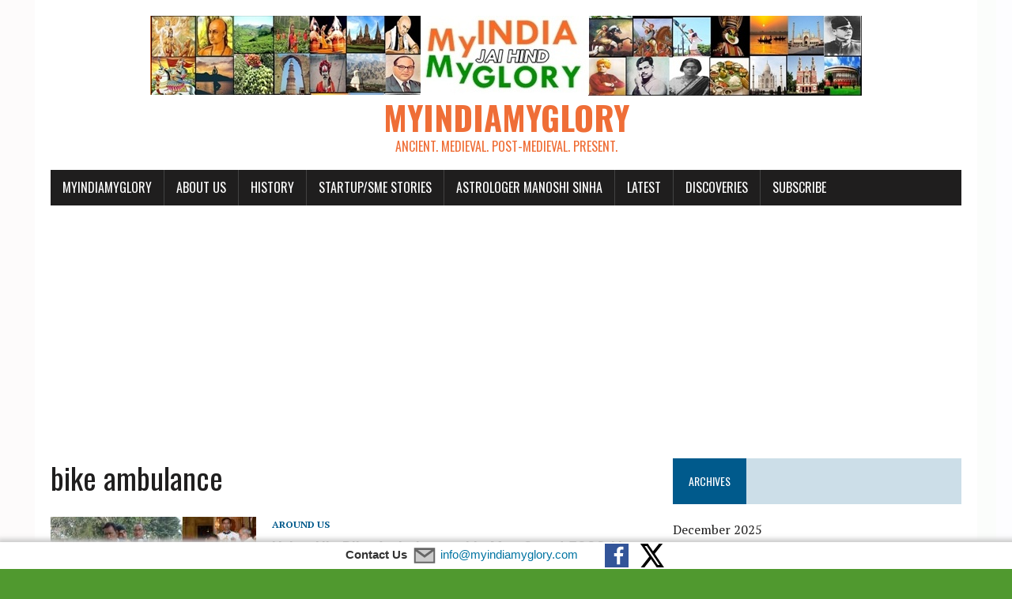

--- FILE ---
content_type: text/html; charset=UTF-8
request_url: https://www.myindiamyglory.com/tag/bike-ambulance/
body_size: 15520
content:
<!DOCTYPE html>
<html class="no-js" lang="en-GB">
<head>
<meta charset="UTF-8">
<meta name="viewport" content="width=device-width, initial-scale=1.0">
<link rel="profile" href="https://gmpg.org/xfn/11" />
<style>
#wpadminbar #wp-admin-bar-wccp_free_top_button .ab-icon:before {
	content: "\f160";
	color: #02CA02;
	top: 3px;
}
#wpadminbar #wp-admin-bar-wccp_free_top_button .ab-icon {
	transform: rotate(45deg);
}
</style>
<meta name='robots' content='index, follow, max-image-preview:large, max-snippet:-1, max-video-preview:-1' />

	<!-- This site is optimized with the Yoast SEO plugin v26.7 - https://yoast.com/wordpress/plugins/seo/ -->
	<title>bike ambulance Archives - myIndiamyGlory</title>
	<link rel="canonical" href="https://www.myindiamyglory.com/tag/bike-ambulance/" />
	<meta property="og:locale" content="en_GB" />
	<meta property="og:type" content="article" />
	<meta property="og:title" content="bike ambulance Archives - myIndiamyGlory" />
	<meta property="og:url" content="https://www.myindiamyglory.com/tag/bike-ambulance/" />
	<meta property="og:site_name" content="myIndiamyGlory" />
	<meta name="twitter:card" content="summary_large_image" />
	<meta name="twitter:site" content="@myindiamyglory" />
	<script type="application/ld+json" class="yoast-schema-graph">{"@context":"https://schema.org","@graph":[{"@type":"CollectionPage","@id":"https://www.myindiamyglory.com/tag/bike-ambulance/","url":"https://www.myindiamyglory.com/tag/bike-ambulance/","name":"bike ambulance Archives - myIndiamyGlory","isPartOf":{"@id":"https://www.myindiamyglory.com/#website"},"primaryImageOfPage":{"@id":"https://www.myindiamyglory.com/tag/bike-ambulance/#primaryimage"},"image":{"@id":"https://www.myindiamyglory.com/tag/bike-ambulance/#primaryimage"},"thumbnailUrl":"https://www.myindiamyglory.com/wp-content/uploads/2017/08/bike-ambulance.jpg","breadcrumb":{"@id":"https://www.myindiamyglory.com/tag/bike-ambulance/#breadcrumb"},"inLanguage":"en-GB"},{"@type":"ImageObject","inLanguage":"en-GB","@id":"https://www.myindiamyglory.com/tag/bike-ambulance/#primaryimage","url":"https://www.myindiamyglory.com/wp-content/uploads/2017/08/bike-ambulance.jpg","contentUrl":"https://www.myindiamyglory.com/wp-content/uploads/2017/08/bike-ambulance.jpg","width":600,"height":315,"caption":"Karimul Haque and his bike ambulance"},{"@type":"BreadcrumbList","@id":"https://www.myindiamyglory.com/tag/bike-ambulance/#breadcrumb","itemListElement":[{"@type":"ListItem","position":1,"name":"Home","item":"https://www.myindiamyglory.com/"},{"@type":"ListItem","position":2,"name":"bike ambulance"}]},{"@type":"WebSite","@id":"https://www.myindiamyglory.com/#website","url":"https://www.myindiamyglory.com/","name":"myIndiamyGlory","description":"Ancient. Medieval. Post-Medieval. Present.","potentialAction":[{"@type":"SearchAction","target":{"@type":"EntryPoint","urlTemplate":"https://www.myindiamyglory.com/?s={search_term_string}"},"query-input":{"@type":"PropertyValueSpecification","valueRequired":true,"valueName":"search_term_string"}}],"inLanguage":"en-GB"}]}</script>
	<!-- / Yoast SEO plugin. -->


<link rel='dns-prefetch' href='//static.addtoany.com' />
<link rel='dns-prefetch' href='//www.googletagmanager.com' />
<link rel='dns-prefetch' href='//fonts.googleapis.com' />
<link rel="alternate" type="application/rss+xml" title="myIndiamyGlory &raquo; Feed" href="https://www.myindiamyglory.com/feed/" />
<link rel="alternate" type="application/rss+xml" title="myIndiamyGlory &raquo; Comments Feed" href="https://www.myindiamyglory.com/comments/feed/" />
<link rel="alternate" type="application/rss+xml" title="myIndiamyGlory &raquo; bike ambulance Tag Feed" href="https://www.myindiamyglory.com/tag/bike-ambulance/feed/" />
<style id='wp-img-auto-sizes-contain-inline-css' type='text/css'>
img:is([sizes=auto i],[sizes^="auto," i]){contain-intrinsic-size:3000px 1500px}
/*# sourceURL=wp-img-auto-sizes-contain-inline-css */
</style>
<style id='wp-emoji-styles-inline-css' type='text/css'>

	img.wp-smiley, img.emoji {
		display: inline !important;
		border: none !important;
		box-shadow: none !important;
		height: 1em !important;
		width: 1em !important;
		margin: 0 0.07em !important;
		vertical-align: -0.1em !important;
		background: none !important;
		padding: 0 !important;
	}
/*# sourceURL=wp-emoji-styles-inline-css */
</style>
<style id='wp-block-library-inline-css' type='text/css'>
:root{--wp-block-synced-color:#7a00df;--wp-block-synced-color--rgb:122,0,223;--wp-bound-block-color:var(--wp-block-synced-color);--wp-editor-canvas-background:#ddd;--wp-admin-theme-color:#007cba;--wp-admin-theme-color--rgb:0,124,186;--wp-admin-theme-color-darker-10:#006ba1;--wp-admin-theme-color-darker-10--rgb:0,107,160.5;--wp-admin-theme-color-darker-20:#005a87;--wp-admin-theme-color-darker-20--rgb:0,90,135;--wp-admin-border-width-focus:2px}@media (min-resolution:192dpi){:root{--wp-admin-border-width-focus:1.5px}}.wp-element-button{cursor:pointer}:root .has-very-light-gray-background-color{background-color:#eee}:root .has-very-dark-gray-background-color{background-color:#313131}:root .has-very-light-gray-color{color:#eee}:root .has-very-dark-gray-color{color:#313131}:root .has-vivid-green-cyan-to-vivid-cyan-blue-gradient-background{background:linear-gradient(135deg,#00d084,#0693e3)}:root .has-purple-crush-gradient-background{background:linear-gradient(135deg,#34e2e4,#4721fb 50%,#ab1dfe)}:root .has-hazy-dawn-gradient-background{background:linear-gradient(135deg,#faaca8,#dad0ec)}:root .has-subdued-olive-gradient-background{background:linear-gradient(135deg,#fafae1,#67a671)}:root .has-atomic-cream-gradient-background{background:linear-gradient(135deg,#fdd79a,#004a59)}:root .has-nightshade-gradient-background{background:linear-gradient(135deg,#330968,#31cdcf)}:root .has-midnight-gradient-background{background:linear-gradient(135deg,#020381,#2874fc)}:root{--wp--preset--font-size--normal:16px;--wp--preset--font-size--huge:42px}.has-regular-font-size{font-size:1em}.has-larger-font-size{font-size:2.625em}.has-normal-font-size{font-size:var(--wp--preset--font-size--normal)}.has-huge-font-size{font-size:var(--wp--preset--font-size--huge)}.has-text-align-center{text-align:center}.has-text-align-left{text-align:left}.has-text-align-right{text-align:right}.has-fit-text{white-space:nowrap!important}#end-resizable-editor-section{display:none}.aligncenter{clear:both}.items-justified-left{justify-content:flex-start}.items-justified-center{justify-content:center}.items-justified-right{justify-content:flex-end}.items-justified-space-between{justify-content:space-between}.screen-reader-text{border:0;clip-path:inset(50%);height:1px;margin:-1px;overflow:hidden;padding:0;position:absolute;width:1px;word-wrap:normal!important}.screen-reader-text:focus{background-color:#ddd;clip-path:none;color:#444;display:block;font-size:1em;height:auto;left:5px;line-height:normal;padding:15px 23px 14px;text-decoration:none;top:5px;width:auto;z-index:100000}html :where(.has-border-color){border-style:solid}html :where([style*=border-top-color]){border-top-style:solid}html :where([style*=border-right-color]){border-right-style:solid}html :where([style*=border-bottom-color]){border-bottom-style:solid}html :where([style*=border-left-color]){border-left-style:solid}html :where([style*=border-width]){border-style:solid}html :where([style*=border-top-width]){border-top-style:solid}html :where([style*=border-right-width]){border-right-style:solid}html :where([style*=border-bottom-width]){border-bottom-style:solid}html :where([style*=border-left-width]){border-left-style:solid}html :where(img[class*=wp-image-]){height:auto;max-width:100%}:where(figure){margin:0 0 1em}html :where(.is-position-sticky){--wp-admin--admin-bar--position-offset:var(--wp-admin--admin-bar--height,0px)}@media screen and (max-width:600px){html :where(.is-position-sticky){--wp-admin--admin-bar--position-offset:0px}}

/*# sourceURL=wp-block-library-inline-css */
</style><style id='global-styles-inline-css' type='text/css'>
:root{--wp--preset--aspect-ratio--square: 1;--wp--preset--aspect-ratio--4-3: 4/3;--wp--preset--aspect-ratio--3-4: 3/4;--wp--preset--aspect-ratio--3-2: 3/2;--wp--preset--aspect-ratio--2-3: 2/3;--wp--preset--aspect-ratio--16-9: 16/9;--wp--preset--aspect-ratio--9-16: 9/16;--wp--preset--color--black: #000000;--wp--preset--color--cyan-bluish-gray: #abb8c3;--wp--preset--color--white: #ffffff;--wp--preset--color--pale-pink: #f78da7;--wp--preset--color--vivid-red: #cf2e2e;--wp--preset--color--luminous-vivid-orange: #ff6900;--wp--preset--color--luminous-vivid-amber: #fcb900;--wp--preset--color--light-green-cyan: #7bdcb5;--wp--preset--color--vivid-green-cyan: #00d084;--wp--preset--color--pale-cyan-blue: #8ed1fc;--wp--preset--color--vivid-cyan-blue: #0693e3;--wp--preset--color--vivid-purple: #9b51e0;--wp--preset--gradient--vivid-cyan-blue-to-vivid-purple: linear-gradient(135deg,rgb(6,147,227) 0%,rgb(155,81,224) 100%);--wp--preset--gradient--light-green-cyan-to-vivid-green-cyan: linear-gradient(135deg,rgb(122,220,180) 0%,rgb(0,208,130) 100%);--wp--preset--gradient--luminous-vivid-amber-to-luminous-vivid-orange: linear-gradient(135deg,rgb(252,185,0) 0%,rgb(255,105,0) 100%);--wp--preset--gradient--luminous-vivid-orange-to-vivid-red: linear-gradient(135deg,rgb(255,105,0) 0%,rgb(207,46,46) 100%);--wp--preset--gradient--very-light-gray-to-cyan-bluish-gray: linear-gradient(135deg,rgb(238,238,238) 0%,rgb(169,184,195) 100%);--wp--preset--gradient--cool-to-warm-spectrum: linear-gradient(135deg,rgb(74,234,220) 0%,rgb(151,120,209) 20%,rgb(207,42,186) 40%,rgb(238,44,130) 60%,rgb(251,105,98) 80%,rgb(254,248,76) 100%);--wp--preset--gradient--blush-light-purple: linear-gradient(135deg,rgb(255,206,236) 0%,rgb(152,150,240) 100%);--wp--preset--gradient--blush-bordeaux: linear-gradient(135deg,rgb(254,205,165) 0%,rgb(254,45,45) 50%,rgb(107,0,62) 100%);--wp--preset--gradient--luminous-dusk: linear-gradient(135deg,rgb(255,203,112) 0%,rgb(199,81,192) 50%,rgb(65,88,208) 100%);--wp--preset--gradient--pale-ocean: linear-gradient(135deg,rgb(255,245,203) 0%,rgb(182,227,212) 50%,rgb(51,167,181) 100%);--wp--preset--gradient--electric-grass: linear-gradient(135deg,rgb(202,248,128) 0%,rgb(113,206,126) 100%);--wp--preset--gradient--midnight: linear-gradient(135deg,rgb(2,3,129) 0%,rgb(40,116,252) 100%);--wp--preset--font-size--small: 13px;--wp--preset--font-size--medium: 20px;--wp--preset--font-size--large: 36px;--wp--preset--font-size--x-large: 42px;--wp--preset--spacing--20: 0.44rem;--wp--preset--spacing--30: 0.67rem;--wp--preset--spacing--40: 1rem;--wp--preset--spacing--50: 1.5rem;--wp--preset--spacing--60: 2.25rem;--wp--preset--spacing--70: 3.38rem;--wp--preset--spacing--80: 5.06rem;--wp--preset--shadow--natural: 6px 6px 9px rgba(0, 0, 0, 0.2);--wp--preset--shadow--deep: 12px 12px 50px rgba(0, 0, 0, 0.4);--wp--preset--shadow--sharp: 6px 6px 0px rgba(0, 0, 0, 0.2);--wp--preset--shadow--outlined: 6px 6px 0px -3px rgb(255, 255, 255), 6px 6px rgb(0, 0, 0);--wp--preset--shadow--crisp: 6px 6px 0px rgb(0, 0, 0);}:where(.is-layout-flex){gap: 0.5em;}:where(.is-layout-grid){gap: 0.5em;}body .is-layout-flex{display: flex;}.is-layout-flex{flex-wrap: wrap;align-items: center;}.is-layout-flex > :is(*, div){margin: 0;}body .is-layout-grid{display: grid;}.is-layout-grid > :is(*, div){margin: 0;}:where(.wp-block-columns.is-layout-flex){gap: 2em;}:where(.wp-block-columns.is-layout-grid){gap: 2em;}:where(.wp-block-post-template.is-layout-flex){gap: 1.25em;}:where(.wp-block-post-template.is-layout-grid){gap: 1.25em;}.has-black-color{color: var(--wp--preset--color--black) !important;}.has-cyan-bluish-gray-color{color: var(--wp--preset--color--cyan-bluish-gray) !important;}.has-white-color{color: var(--wp--preset--color--white) !important;}.has-pale-pink-color{color: var(--wp--preset--color--pale-pink) !important;}.has-vivid-red-color{color: var(--wp--preset--color--vivid-red) !important;}.has-luminous-vivid-orange-color{color: var(--wp--preset--color--luminous-vivid-orange) !important;}.has-luminous-vivid-amber-color{color: var(--wp--preset--color--luminous-vivid-amber) !important;}.has-light-green-cyan-color{color: var(--wp--preset--color--light-green-cyan) !important;}.has-vivid-green-cyan-color{color: var(--wp--preset--color--vivid-green-cyan) !important;}.has-pale-cyan-blue-color{color: var(--wp--preset--color--pale-cyan-blue) !important;}.has-vivid-cyan-blue-color{color: var(--wp--preset--color--vivid-cyan-blue) !important;}.has-vivid-purple-color{color: var(--wp--preset--color--vivid-purple) !important;}.has-black-background-color{background-color: var(--wp--preset--color--black) !important;}.has-cyan-bluish-gray-background-color{background-color: var(--wp--preset--color--cyan-bluish-gray) !important;}.has-white-background-color{background-color: var(--wp--preset--color--white) !important;}.has-pale-pink-background-color{background-color: var(--wp--preset--color--pale-pink) !important;}.has-vivid-red-background-color{background-color: var(--wp--preset--color--vivid-red) !important;}.has-luminous-vivid-orange-background-color{background-color: var(--wp--preset--color--luminous-vivid-orange) !important;}.has-luminous-vivid-amber-background-color{background-color: var(--wp--preset--color--luminous-vivid-amber) !important;}.has-light-green-cyan-background-color{background-color: var(--wp--preset--color--light-green-cyan) !important;}.has-vivid-green-cyan-background-color{background-color: var(--wp--preset--color--vivid-green-cyan) !important;}.has-pale-cyan-blue-background-color{background-color: var(--wp--preset--color--pale-cyan-blue) !important;}.has-vivid-cyan-blue-background-color{background-color: var(--wp--preset--color--vivid-cyan-blue) !important;}.has-vivid-purple-background-color{background-color: var(--wp--preset--color--vivid-purple) !important;}.has-black-border-color{border-color: var(--wp--preset--color--black) !important;}.has-cyan-bluish-gray-border-color{border-color: var(--wp--preset--color--cyan-bluish-gray) !important;}.has-white-border-color{border-color: var(--wp--preset--color--white) !important;}.has-pale-pink-border-color{border-color: var(--wp--preset--color--pale-pink) !important;}.has-vivid-red-border-color{border-color: var(--wp--preset--color--vivid-red) !important;}.has-luminous-vivid-orange-border-color{border-color: var(--wp--preset--color--luminous-vivid-orange) !important;}.has-luminous-vivid-amber-border-color{border-color: var(--wp--preset--color--luminous-vivid-amber) !important;}.has-light-green-cyan-border-color{border-color: var(--wp--preset--color--light-green-cyan) !important;}.has-vivid-green-cyan-border-color{border-color: var(--wp--preset--color--vivid-green-cyan) !important;}.has-pale-cyan-blue-border-color{border-color: var(--wp--preset--color--pale-cyan-blue) !important;}.has-vivid-cyan-blue-border-color{border-color: var(--wp--preset--color--vivid-cyan-blue) !important;}.has-vivid-purple-border-color{border-color: var(--wp--preset--color--vivid-purple) !important;}.has-vivid-cyan-blue-to-vivid-purple-gradient-background{background: var(--wp--preset--gradient--vivid-cyan-blue-to-vivid-purple) !important;}.has-light-green-cyan-to-vivid-green-cyan-gradient-background{background: var(--wp--preset--gradient--light-green-cyan-to-vivid-green-cyan) !important;}.has-luminous-vivid-amber-to-luminous-vivid-orange-gradient-background{background: var(--wp--preset--gradient--luminous-vivid-amber-to-luminous-vivid-orange) !important;}.has-luminous-vivid-orange-to-vivid-red-gradient-background{background: var(--wp--preset--gradient--luminous-vivid-orange-to-vivid-red) !important;}.has-very-light-gray-to-cyan-bluish-gray-gradient-background{background: var(--wp--preset--gradient--very-light-gray-to-cyan-bluish-gray) !important;}.has-cool-to-warm-spectrum-gradient-background{background: var(--wp--preset--gradient--cool-to-warm-spectrum) !important;}.has-blush-light-purple-gradient-background{background: var(--wp--preset--gradient--blush-light-purple) !important;}.has-blush-bordeaux-gradient-background{background: var(--wp--preset--gradient--blush-bordeaux) !important;}.has-luminous-dusk-gradient-background{background: var(--wp--preset--gradient--luminous-dusk) !important;}.has-pale-ocean-gradient-background{background: var(--wp--preset--gradient--pale-ocean) !important;}.has-electric-grass-gradient-background{background: var(--wp--preset--gradient--electric-grass) !important;}.has-midnight-gradient-background{background: var(--wp--preset--gradient--midnight) !important;}.has-small-font-size{font-size: var(--wp--preset--font-size--small) !important;}.has-medium-font-size{font-size: var(--wp--preset--font-size--medium) !important;}.has-large-font-size{font-size: var(--wp--preset--font-size--large) !important;}.has-x-large-font-size{font-size: var(--wp--preset--font-size--x-large) !important;}
/*# sourceURL=global-styles-inline-css */
</style>

<style id='classic-theme-styles-inline-css' type='text/css'>
/*! This file is auto-generated */
.wp-block-button__link{color:#fff;background-color:#32373c;border-radius:9999px;box-shadow:none;text-decoration:none;padding:calc(.667em + 2px) calc(1.333em + 2px);font-size:1.125em}.wp-block-file__button{background:#32373c;color:#fff;text-decoration:none}
/*# sourceURL=/wp-includes/css/classic-themes.min.css */
</style>
<link rel='stylesheet' id='ts_fab_css-css' href='https://www.myindiamyglory.com/wp-content/plugins/fancier-author-box/css/ts-fab.min.css?ver=1.4' type='text/css' media='all' />
<link rel='stylesheet' id='wp-date-remover-css' href='https://www.myindiamyglory.com/wp-content/plugins/wp-date-remover/public/css/wp-date-remover-public.css?ver=1.0.0' type='text/css' media='all' />
<link rel='stylesheet' id='ppress-frontend-css' href='https://www.myindiamyglory.com/wp-content/plugins/wp-user-avatar/assets/css/frontend.min.css?ver=4.16.8' type='text/css' media='all' />
<link rel='stylesheet' id='ppress-flatpickr-css' href='https://www.myindiamyglory.com/wp-content/plugins/wp-user-avatar/assets/flatpickr/flatpickr.min.css?ver=4.16.8' type='text/css' media='all' />
<link rel='stylesheet' id='ppress-select2-css' href='https://www.myindiamyglory.com/wp-content/plugins/wp-user-avatar/assets/select2/select2.min.css?ver=6.9' type='text/css' media='all' />
<link rel='stylesheet' id='jquery-ui-custom-css' href='https://www.myindiamyglory.com/wp-content/plugins/zm-ajax-login-register/assets/jquery-ui.css?ver=6.9' type='text/css' media='all' />
<link rel='stylesheet' id='ajax-login-register-style-css' href='https://www.myindiamyglory.com/wp-content/plugins/zm-ajax-login-register/assets/style.css?ver=6.9' type='text/css' media='all' />
<link rel='stylesheet' id='mh-google-fonts-css' href='https://fonts.googleapis.com/css?family=Oswald:400,700,300|PT+Serif:400,400italic,700,700italic' type='text/css' media='all' />
<link rel='stylesheet' id='mh-font-awesome-css' href='https://www.myindiamyglory.com/wp-content/themes/mh-newsdesk-lite/includes/font-awesome.min.css' type='text/css' media='all' />
<link rel='stylesheet' id='mh-style-css' href='https://www.myindiamyglory.com/wp-content/themes/mh-newsdesk-lite/style.css?ver=6.9' type='text/css' media='all' />
<link rel='stylesheet' id='recent-posts-widget-with-thumbnails-public-style-css' href='https://www.myindiamyglory.com/wp-content/plugins/recent-posts-widget-with-thumbnails/public.css?ver=7.1.1' type='text/css' media='all' />
<link rel='stylesheet' id='yarpp-thumbnails-css' href='https://www.myindiamyglory.com/wp-content/plugins/yet-another-related-posts-plugin/style/styles_thumbnails.css?ver=5.30.11' type='text/css' media='all' />
<style id='yarpp-thumbnails-inline-css' type='text/css'>
.yarpp-thumbnails-horizontal .yarpp-thumbnail {width: 130px;height: 170px;margin: 5px;margin-left: 0px;}.yarpp-thumbnail > img, .yarpp-thumbnail-default {width: 120px;height: 120px;margin: 5px;}.yarpp-thumbnails-horizontal .yarpp-thumbnail-title {margin: 7px;margin-top: 0px;width: 120px;}.yarpp-thumbnail-default > img {min-height: 120px;min-width: 120px;}
/*# sourceURL=yarpp-thumbnails-inline-css */
</style>
<link rel='stylesheet' id='addtoany-css' href='https://www.myindiamyglory.com/wp-content/plugins/add-to-any/addtoany.min.css?ver=1.16' type='text/css' media='all' />
<style id='addtoany-inline-css' type='text/css'>
.a2a_button_facebook_like,
.a2a_button_facebook_like iframe {
	width: 48px !important;
}
/*# sourceURL=addtoany-inline-css */
</style>
<script type="text/javascript" id="addtoany-core-js-before">
/* <![CDATA[ */
window.a2a_config=window.a2a_config||{};a2a_config.callbacks=[];a2a_config.overlays=[];a2a_config.templates={};a2a_localize = {
	Share: "Share",
	Save: "Save",
	Subscribe: "Subscribe",
	Email: "Email",
	Bookmark: "Bookmark",
	ShowAll: "Show All",
	ShowLess: "Show less",
	FindServices: "Find service(s)",
	FindAnyServiceToAddTo: "Instantly find any service to add to",
	PoweredBy: "Powered by",
	ShareViaEmail: "Share via email",
	SubscribeViaEmail: "Subscribe via email",
	BookmarkInYourBrowser: "Bookmark in your browser",
	BookmarkInstructions: "Press Ctrl+D or \u2318+D to bookmark this page",
	AddToYourFavorites: "Add to your favourites",
	SendFromWebOrProgram: "Send from any email address or email program",
	EmailProgram: "Email program",
	More: "More&#8230;",
	ThanksForSharing: "Thanks for sharing!",
	ThanksForFollowing: "Thanks for following!"
};


//# sourceURL=addtoany-core-js-before
/* ]]> */
</script>
<script type="text/javascript" defer src="https://static.addtoany.com/menu/page.js" id="addtoany-core-js"></script>
<script type="text/javascript" src="https://www.myindiamyglory.com/wp-includes/js/jquery/jquery.min.js?ver=3.7.1" id="jquery-core-js"></script>
<script type="text/javascript" src="https://www.myindiamyglory.com/wp-includes/js/jquery/jquery-migrate.min.js?ver=3.4.1" id="jquery-migrate-js"></script>
<script type="text/javascript" defer src="https://www.myindiamyglory.com/wp-content/plugins/add-to-any/addtoany.min.js?ver=1.1" id="addtoany-jquery-js"></script>
<script type="text/javascript" src="https://www.myindiamyglory.com/wp-content/plugins/fancier-author-box/js/ts-fab.min.js?ver=1.4" id="ts_fab_js-js"></script>
<script type="text/javascript" src="https://www.myindiamyglory.com/wp-content/plugins/wp-date-remover/public/js/wp-date-remover-public.js?ver=1.0.0" id="wp-date-remover-js"></script>
<script type="text/javascript" src="https://www.myindiamyglory.com/wp-content/plugins/wp-user-avatar/assets/flatpickr/flatpickr.min.js?ver=4.16.8" id="ppress-flatpickr-js"></script>
<script type="text/javascript" src="https://www.myindiamyglory.com/wp-content/plugins/wp-user-avatar/assets/select2/select2.min.js?ver=4.16.8" id="ppress-select2-js"></script>
<script type="text/javascript" src="https://www.myindiamyglory.com/wp-includes/js/jquery/ui/core.min.js?ver=1.13.3" id="jquery-ui-core-js"></script>
<script type="text/javascript" src="https://www.myindiamyglory.com/wp-includes/js/jquery/ui/mouse.min.js?ver=1.13.3" id="jquery-ui-mouse-js"></script>
<script type="text/javascript" src="https://www.myindiamyglory.com/wp-includes/js/jquery/ui/resizable.min.js?ver=1.13.3" id="jquery-ui-resizable-js"></script>
<script type="text/javascript" src="https://www.myindiamyglory.com/wp-includes/js/jquery/ui/draggable.min.js?ver=1.13.3" id="jquery-ui-draggable-js"></script>
<script type="text/javascript" src="https://www.myindiamyglory.com/wp-includes/js/jquery/ui/controlgroup.min.js?ver=1.13.3" id="jquery-ui-controlgroup-js"></script>
<script type="text/javascript" src="https://www.myindiamyglory.com/wp-includes/js/jquery/ui/checkboxradio.min.js?ver=1.13.3" id="jquery-ui-checkboxradio-js"></script>
<script type="text/javascript" src="https://www.myindiamyglory.com/wp-includes/js/jquery/ui/button.min.js?ver=1.13.3" id="jquery-ui-button-js"></script>
<script type="text/javascript" src="https://www.myindiamyglory.com/wp-includes/js/jquery/ui/dialog.min.js?ver=1.13.3" id="jquery-ui-dialog-js"></script>
<script type="text/javascript" id="ajax-login-register-script-js-extra">
/* <![CDATA[ */
var _zm_alr_settings = {"ajaxurl":"https://www.myindiamyglory.com/wp-admin/admin-ajax.php","login_handle":".login-link","register_handle":".register-link","redirect":"133","wp_logout_url":"https://www.myindiamyglory.com/wp-login.php?action=logout&redirect_to=https%3A%2F%2Fwww.myindiamyglory.com&_wpnonce=914564974b","logout_text":"Logout","close_text":"Close","pre_load_forms":"zm_alr_misc_pre_load_yes","logged_in_text":"You are already logged in","registered_text":"You are already registered","dialog_width":"265","dialog_height":"auto","dialog_position":{"my":"center top","at":"center top+5%","of":"body"}};
//# sourceURL=ajax-login-register-script-js-extra
/* ]]> */
</script>
<script type="text/javascript" src="https://www.myindiamyglory.com/wp-content/plugins/zm-ajax-login-register/assets/scripts.js?ver=6.9" id="ajax-login-register-script-js"></script>
<script type="text/javascript" src="https://www.myindiamyglory.com/wp-content/plugins/zm-ajax-login-register/assets/login.js?ver=6.9" id="ajax-login-register-login-script-js"></script>
<script type="text/javascript" src="https://www.myindiamyglory.com/wp-content/plugins/zm-ajax-login-register/assets/register.js?ver=6.9" id="ajax-login-register-register-script-js"></script>
<script type="text/javascript" src="https://www.myindiamyglory.com/wp-content/themes/mh-newsdesk-lite/js/scripts.js?ver=6.9" id="mh-scripts-js"></script>

<!-- Google tag (gtag.js) snippet added by Site Kit -->
<!-- Google Analytics snippet added by Site Kit -->
<script type="text/javascript" src="https://www.googletagmanager.com/gtag/js?id=GT-TNGQGWS" id="google_gtagjs-js" async></script>
<script type="text/javascript" id="google_gtagjs-js-after">
/* <![CDATA[ */
window.dataLayer = window.dataLayer || [];function gtag(){dataLayer.push(arguments);}
gtag("set","linker",{"domains":["www.myindiamyglory.com"]});
gtag("js", new Date());
gtag("set", "developer_id.dZTNiMT", true);
gtag("config", "GT-TNGQGWS");
//# sourceURL=google_gtagjs-js-after
/* ]]> */
</script>
<link rel="https://api.w.org/" href="https://www.myindiamyglory.com/wp-json/" /><link rel="alternate" title="JSON" type="application/json" href="https://www.myindiamyglory.com/wp-json/wp/v2/tags/1498" /><link rel="EditURI" type="application/rsd+xml" title="RSD" href="https://www.myindiamyglory.com/xmlrpc.php?rsd" />
<meta name="generator" content="WordPress 6.9" />
<meta property="fb:app_id" content=""/><!-- start Simple Custom CSS and JS -->
<style type="text/css">
1
.post p {
2
line-height: 1.5em;
3
padding-bottom: 15px;
4
}</style>
<!-- end Simple Custom CSS and JS -->
<!-- start Simple Custom CSS and JS -->
<style type="text/css">
.upw-posts .entry-title a { font-size: .45em; }
</style>
<!-- end Simple Custom CSS and JS -->

<link rel='stylesheet' id='1147-css' href='//www.myindiamyglory.com/wp-content/uploads/custom-css-js/1147.css?v=7629' type="text/css" media='all' />
<!-- auto ad code generated by Easy Google AdSense plugin v1.0.13 --><script async src="https://pagead2.googlesyndication.com/pagead/js/adsbygoogle.js?client=ca-pub-1424851190891359" crossorigin="anonymous"></script><!-- Easy Google AdSense plugin --><meta name="generator" content="Site Kit by Google 1.170.0" /><script id="wpcp_disable_selection" type="text/javascript">
var image_save_msg='You are not allowed to save images!';
	var no_menu_msg='Context Menu disabled!';
	var smessage = "Content is protected !!";

function disableEnterKey(e)
{
	var elemtype = e.target.tagName;
	
	elemtype = elemtype.toUpperCase();
	
	if (elemtype == "TEXT" || elemtype == "TEXTAREA" || elemtype == "INPUT" || elemtype == "PASSWORD" || elemtype == "SELECT" || elemtype == "OPTION" || elemtype == "EMBED")
	{
		elemtype = 'TEXT';
	}
	
	if (e.ctrlKey){
     var key;
     if(window.event)
          key = window.event.keyCode;     //IE
     else
          key = e.which;     //firefox (97)
    //if (key != 17) alert(key);
     if (elemtype!= 'TEXT' && (key == 97 || key == 65 || key == 67 || key == 99 || key == 88 || key == 120 || key == 26 || key == 85  || key == 86 || key == 83 || key == 43 || key == 73))
     {
		if(wccp_free_iscontenteditable(e)) return true;
		show_wpcp_message('You are not allowed to copy content or view source');
		return false;
     }else
     	return true;
     }
}


/*For contenteditable tags*/
function wccp_free_iscontenteditable(e)
{
	var e = e || window.event; // also there is no e.target property in IE. instead IE uses window.event.srcElement
  	
	var target = e.target || e.srcElement;

	var elemtype = e.target.nodeName;
	
	elemtype = elemtype.toUpperCase();
	
	var iscontenteditable = "false";
		
	if(typeof target.getAttribute!="undefined" ) iscontenteditable = target.getAttribute("contenteditable"); // Return true or false as string
	
	var iscontenteditable2 = false;
	
	if(typeof target.isContentEditable!="undefined" ) iscontenteditable2 = target.isContentEditable; // Return true or false as boolean

	if(target.parentElement.isContentEditable) iscontenteditable2 = true;
	
	if (iscontenteditable == "true" || iscontenteditable2 == true)
	{
		if(typeof target.style!="undefined" ) target.style.cursor = "text";
		
		return true;
	}
}

////////////////////////////////////
function disable_copy(e)
{	
	var e = e || window.event; // also there is no e.target property in IE. instead IE uses window.event.srcElement
	
	var elemtype = e.target.tagName;
	
	elemtype = elemtype.toUpperCase();
	
	if (elemtype == "TEXT" || elemtype == "TEXTAREA" || elemtype == "INPUT" || elemtype == "PASSWORD" || elemtype == "SELECT" || elemtype == "OPTION" || elemtype == "EMBED")
	{
		elemtype = 'TEXT';
	}
	
	if(wccp_free_iscontenteditable(e)) return true;
	
	var isSafari = /Safari/.test(navigator.userAgent) && /Apple Computer/.test(navigator.vendor);
	
	var checker_IMG = '';
	if (elemtype == "IMG" && checker_IMG == 'checked' && e.detail >= 2) {show_wpcp_message(alertMsg_IMG);return false;}
	if (elemtype != "TEXT")
	{
		if (smessage !== "" && e.detail == 2)
			show_wpcp_message(smessage);
		
		if (isSafari)
			return true;
		else
			return false;
	}	
}

//////////////////////////////////////////
function disable_copy_ie()
{
	var e = e || window.event;
	var elemtype = window.event.srcElement.nodeName;
	elemtype = elemtype.toUpperCase();
	if(wccp_free_iscontenteditable(e)) return true;
	if (elemtype == "IMG") {show_wpcp_message(alertMsg_IMG);return false;}
	if (elemtype != "TEXT" && elemtype != "TEXTAREA" && elemtype != "INPUT" && elemtype != "PASSWORD" && elemtype != "SELECT" && elemtype != "OPTION" && elemtype != "EMBED")
	{
		return false;
	}
}	
function reEnable()
{
	return true;
}
document.onkeydown = disableEnterKey;
document.onselectstart = disable_copy_ie;
if(navigator.userAgent.indexOf('MSIE')==-1)
{
	document.onmousedown = disable_copy;
	document.onclick = reEnable;
}
function disableSelection(target)
{
    //For IE This code will work
    if (typeof target.onselectstart!="undefined")
    target.onselectstart = disable_copy_ie;
    
    //For Firefox This code will work
    else if (typeof target.style.MozUserSelect!="undefined")
    {target.style.MozUserSelect="none";}
    
    //All other  (ie: Opera) This code will work
    else
    target.onmousedown=function(){return false}
    target.style.cursor = "default";
}
//Calling the JS function directly just after body load
window.onload = function(){disableSelection(document.body);};

//////////////////special for safari Start////////////////
var onlongtouch;
var timer;
var touchduration = 1000; //length of time we want the user to touch before we do something

var elemtype = "";
function touchstart(e) {
	var e = e || window.event;
  // also there is no e.target property in IE.
  // instead IE uses window.event.srcElement
  	var target = e.target || e.srcElement;
	
	elemtype = window.event.srcElement.nodeName;
	
	elemtype = elemtype.toUpperCase();
	
	if(!wccp_pro_is_passive()) e.preventDefault();
	if (!timer) {
		timer = setTimeout(onlongtouch, touchduration);
	}
}

function touchend() {
    //stops short touches from firing the event
    if (timer) {
        clearTimeout(timer);
        timer = null;
    }
	onlongtouch();
}

onlongtouch = function(e) { //this will clear the current selection if anything selected
	
	if (elemtype != "TEXT" && elemtype != "TEXTAREA" && elemtype != "INPUT" && elemtype != "PASSWORD" && elemtype != "SELECT" && elemtype != "EMBED" && elemtype != "OPTION")	
	{
		if (window.getSelection) {
			if (window.getSelection().empty) {  // Chrome
			window.getSelection().empty();
			} else if (window.getSelection().removeAllRanges) {  // Firefox
			window.getSelection().removeAllRanges();
			}
		} else if (document.selection) {  // IE?
			document.selection.empty();
		}
		return false;
	}
};

document.addEventListener("DOMContentLoaded", function(event) { 
    window.addEventListener("touchstart", touchstart, false);
    window.addEventListener("touchend", touchend, false);
});

function wccp_pro_is_passive() {

  var cold = false,
  hike = function() {};

  try {
	  const object1 = {};
  var aid = Object.defineProperty(object1, 'passive', {
  get() {cold = true}
  });
  window.addEventListener('test', hike, aid);
  window.removeEventListener('test', hike, aid);
  } catch (e) {}

  return cold;
}
/*special for safari End*/
</script>
<script id="wpcp_disable_Right_Click" type="text/javascript">
document.ondragstart = function() { return false;}
	function nocontext(e) {
	   return false;
	}
	document.oncontextmenu = nocontext;
</script>
<style>
.unselectable
{
-moz-user-select:none;
-webkit-user-select:none;
cursor: default;
}
html
{
-webkit-touch-callout: none;
-webkit-user-select: none;
-khtml-user-select: none;
-moz-user-select: none;
-ms-user-select: none;
user-select: none;
-webkit-tap-highlight-color: rgba(0,0,0,0);
}
</style>
<script id="wpcp_css_disable_selection" type="text/javascript">
var e = document.getElementsByTagName('body')[0];
if(e)
{
	e.setAttribute('unselectable',"on");
}
</script>
<style media="screen" type="text/css">
#scb-wrapper ul,#scb-wrapper li,#scb-wrapper a, #scb-wrapper a span {display:inline;margin:0;padding:0;font-family:sans-serif;font-size:0.96em;line-height:1;} #scb-wrapper ul:after,#scb-wrapper li:after {display:inline;} #scb-wrapper li {margin:0 .5em;} #scb-wrapper img {display:inline;vertical-align:middle;margin:0;padding:0;border:0 none;width:30px;height:30px;} #scb-wrapper .scb-email {padding-right:1em;} #scb-wrapper .scb-email a span, #scb-wrapper .scb-sms a span, #scb-wrapper .scb-whatsapp a span, #scb-wrapper .scb-wechat a span, #scb-wrapper .scb-messenger a span, #scb-wrapper .scb-telegram a span {margin: 0 .3em;} #scb-wrapper li a span {white-space:nowrap;}
#scb-wrapper.scb-fixed {position:fixed;bottom:0;left:0;z-index:2147483647;width:100%;}
@media screen and (max-width:480px) {#scb-wrapper #scb-directs li {margin-bottom:.5em;display:block;} #scb-wrapper ul {display:block;}} #scb-wrapper #scb-directs a {white-space:nowrap;}
@media screen and (max-width:480px) {#scb-wrapper #scb-directs {margin-bottom:.5em;} #scb-wrapper ul {display:block;}}
@media screen and (min-width: 640px) { body { padding-bottom: 2px !important; } }
#scb-wrapper { padding: 2px 2px; background-color: rgba( 255, 255, 255, 1.000 ); color: #333333; text-align: center; box-shadow: 0 -1px 6px 3px #ccc; } 
#scb-wrapper h2 { display: inline; margin: 0; padding: 0; font: normal normal bold 15px/1 sans-serif;  color: #333333; }
#scb-wrapper h2::before, h2::after { display: none; }
@media screen and (max-width: 768px) { #scb-wrapper h2 { display: none; } }
#scb-wrapper a { color: #0074A2; } 
#scb-wrapper h2, #scb-wrapper ul, #scb-wrapper li, #scb-wrapper a, #scb-wrapper a span { font-size: 15px; } 
</style>
<style media="print" type="text/css">#scb-wrapper { display:none; }</style><!--[if lt IE 9]>
<script src="https://www.myindiamyglory.com/wp-content/themes/mh-newsdesk-lite/js/css3-mediaqueries.js"></script>
<![endif]-->

                    <!-- Start: ALR Additional Styling -->
            <style type="text/css">
                [ajax_login], [ajax_register]            </style>
            <!-- End: ALR Additional Styling -->
        
    
        <!-- Start: zm_alr Facebook meta property -->
        <meta property="fb:" content=""/>
        <!-- End: zm_alr Facebook meta property -->

        <!-- Start: zm_alr Facebook script -->
        <script type="text/javascript">
            window.fbAsyncInit = function() {
                FB.init({
                    appId      : "", // App ID
                    cookie     : true,  // enable cookies to allow the server to access the session
                    xfbml      : true,  // parse XFBML
                    version    : 'v2.3' // use version 2.3
                });
            };
            // Load the SDK asynchronously
            // This is updated as the old version went to all.js
            (function(d, s, id) {
                var js, fjs = d.getElementsByTagName(s)[0];
                if (d.getElementById(id)) return;
                js = d.createElement(s); js.id = id;
                js.src = "//connect.facebook.net/en_GB/sdk.js";
                fjs.parentNode.insertBefore(js, fjs);
            }(document, 'script', 'facebook-jssdk'));
        </script>
        <!-- End: zm_alr Facebook script -->

    <style type="text/css" id="custom-background-css">
body.custom-background { background-color: #50992f; background-image: url("https://www.myindiamyglory.com/wp-content/uploads/2017/05/white.png"); background-position: left top; background-size: auto; background-repeat: repeat; background-attachment: scroll; }
</style>
	<link rel="icon" href="https://www.myindiamyglory.com/wp-content/uploads/2016/11/cropped-new-logo-2-150x150.png" sizes="32x32" />
<link rel="icon" href="https://www.myindiamyglory.com/wp-content/uploads/2016/11/cropped-new-logo-2.png" sizes="192x192" />
<link rel="apple-touch-icon" href="https://www.myindiamyglory.com/wp-content/uploads/2016/11/cropped-new-logo-2.png" />
<meta name="msapplication-TileImage" content="https://www.myindiamyglory.com/wp-content/uploads/2016/11/cropped-new-logo-2.png" />
		<style type="text/css" id="wp-custom-css">
			.author-box {
  display: none;
}		</style>
		<link rel='stylesheet' id='dashicons-css' href='https://www.myindiamyglory.com/wp-includes/css/dashicons.min.css?ver=6.9' type='text/css' media='all' />
<link rel='stylesheet' id='thickbox-css' href='https://www.myindiamyglory.com/wp-includes/js/thickbox/thickbox.css?ver=6.9' type='text/css' media='all' />
<link rel='stylesheet' id='yarppRelatedCss-css' href='https://www.myindiamyglory.com/wp-content/plugins/yet-another-related-posts-plugin/style/related.css?ver=5.30.11' type='text/css' media='all' />
</head>
<body data-rsssl=1 class="archive tag tag-bike-ambulance tag-1498 custom-background wp-theme-mh-newsdesk-lite unselectable mh-right-sb fpt-template fpt-template-mh-newsdesk-lite">
<div id="mh-wrapper">
<header class="mh-header">
	<div class="header-wrap mh-clearfix">
		<a href="https://www.myindiamyglory.com/" title="myIndiamyGlory" rel="home">
<div class="logo-wrap" role="banner">
<img src="https://www.myindiamyglory.com/wp-content/uploads/2017/01/image-for-site-1.jpg" height="101" width="900" alt="myIndiamyGlory" />
<style type="text/css" id="mh-header-css">.logo-title, .logo-tagline { color: #ef6e37; }</style>
<div class="logo">
<h1 class="logo-title">myIndiamyGlory</h1>
<h2 class="logo-tagline">Ancient. Medieval. Post-Medieval. Present.</h2>
</div>
</div>
</a>
	</div>
	<div class="header-menu mh-clearfix">
		<nav class="main-nav mh-clearfix">
			<div class="menu-contact-us-container"><ul id="menu-contact-us" class="menu"><li id="menu-item-1155" class="menu-item menu-item-type-post_type menu-item-object-page menu-item-home menu-item-1155"><a href="https://www.myindiamyglory.com/">myindiamyglory</a></li>
<li id="menu-item-94" class="menu-item menu-item-type-post_type menu-item-object-page menu-item-94"><a href="https://www.myindiamyglory.com/about-us/">About Us</a></li>
<li id="menu-item-1769" class="menu-item menu-item-type-post_type menu-item-object-page menu-item-has-children menu-item-1769"><a href="https://www.myindiamyglory.com/history/">History</a>
<ul class="sub-menu">
	<li id="menu-item-8517" class="menu-item menu-item-type-post_type menu-item-object-page menu-item-8517"><a href="https://www.myindiamyglory.com/history/">History</a></li>
	<li id="menu-item-3054" class="menu-item menu-item-type-post_type menu-item-object-page menu-item-3054"><a href="https://www.myindiamyglory.com/ancient-india/">Ancient India</a></li>
	<li id="menu-item-3061" class="menu-item menu-item-type-post_type menu-item-object-page menu-item-3061"><a href="https://www.myindiamyglory.com/culture-and-heritage/">Culture and Heritage</a></li>
	<li id="menu-item-3065" class="menu-item menu-item-type-post_type menu-item-object-page menu-item-3065"><a href="https://www.myindiamyglory.com/epics-mythology-history/">Epics and Puranic History</a></li>
	<li id="menu-item-1204" class="menu-item menu-item-type-post_type menu-item-object-page menu-item-1204"><a href="https://www.myindiamyglory.com/interviews/">Interviews</a></li>
	<li id="menu-item-3482" class="menu-item menu-item-type-post_type menu-item-object-page menu-item-3482"><a href="https://www.myindiamyglory.com/indian-security-forces/">Indian Security Forces</a></li>
	<li id="menu-item-3509" class="menu-item menu-item-type-post_type menu-item-object-page menu-item-3509"><a href="https://www.myindiamyglory.com/politics/">Politics</a></li>
	<li id="menu-item-3057" class="menu-item menu-item-type-post_type menu-item-object-page menu-item-3057"><a href="https://www.myindiamyglory.com/war-heroes/">War Heroes</a></li>
</ul>
</li>
<li id="menu-item-1205" class="menu-item menu-item-type-post_type menu-item-object-page menu-item-1205"><a href="https://www.myindiamyglory.com/sme-success-stories/">Startup/SME Stories</a></li>
<li id="menu-item-3063" class="menu-item menu-item-type-post_type menu-item-object-page menu-item-3063"><a href="https://www.myindiamyglory.com/astrologer-manoshi-sinha/">Astrologer Manoshi Sinha</a></li>
<li id="menu-item-1206" class="menu-item menu-item-type-post_type menu-item-object-page menu-item-has-children menu-item-1206"><a href="https://www.myindiamyglory.com/latest-posts/">Latest</a>
<ul class="sub-menu">
	<li id="menu-item-3475" class="menu-item menu-item-type-post_type menu-item-object-page menu-item-3475"><a href="https://www.myindiamyglory.com/inspiration/">Inspiration and Innovation</a></li>
	<li id="menu-item-3485" class="menu-item menu-item-type-post_type menu-item-object-page menu-item-3485"><a href="https://www.myindiamyglory.com/opinion/">Opinion</a></li>
	<li id="menu-item-3062" class="menu-item menu-item-type-post_type menu-item-object-page menu-item-3062"><a href="https://www.myindiamyglory.com/around-us/">Around Us</a></li>
	<li id="menu-item-3060" class="menu-item menu-item-type-post_type menu-item-object-page menu-item-3060"><a href="https://www.myindiamyglory.com/travelogues/">Travelogues</a></li>
	<li id="menu-item-3068" class="menu-item menu-item-type-post_type menu-item-object-page menu-item-3068"><a href="https://www.myindiamyglory.com/health/">Health</a></li>
	<li id="menu-item-3056" class="menu-item menu-item-type-post_type menu-item-object-page menu-item-3056"><a href="https://www.myindiamyglory.com/northeast-india/">Northeast India</a></li>
	<li id="menu-item-3058" class="menu-item menu-item-type-post_type menu-item-object-page menu-item-3058"><a href="https://www.myindiamyglory.com/pilgrimage/">Pilgrimage</a></li>
	<li id="menu-item-3059" class="menu-item menu-item-type-post_type menu-item-object-page menu-item-3059"><a href="https://www.myindiamyglory.com/films-and-documentaries/">Films and Documentaries</a></li>
	<li id="menu-item-3064" class="menu-item menu-item-type-post_type menu-item-object-page menu-item-3064"><a href="https://www.myindiamyglory.com/books-and-reviews/">Books and Reviews</a></li>
	<li id="menu-item-3066" class="menu-item menu-item-type-post_type menu-item-object-page menu-item-3066"><a href="https://www.myindiamyglory.com/food-and-beverages/">Food and Beverages</a></li>
	<li id="menu-item-3072" class="menu-item menu-item-type-post_type menu-item-object-page menu-item-3072"><a href="https://www.myindiamyglory.com/travel-and-tourism/">Travel and Tourism</a></li>
	<li id="menu-item-3098" class="menu-item menu-item-type-post_type menu-item-object-page menu-item-3098"><a href="https://www.myindiamyglory.com/art-and-artists-india/">Art</a></li>
	<li id="menu-item-3070" class="menu-item menu-item-type-post_type menu-item-object-page menu-item-3070"><a href="https://www.myindiamyglory.com/music/">Music</a></li>
	<li id="menu-item-3069" class="menu-item menu-item-type-post_type menu-item-object-page menu-item-3069"><a href="https://www.myindiamyglory.com/motherhood/">Motherhood</a></li>
	<li id="menu-item-3071" class="menu-item menu-item-type-post_type menu-item-object-page menu-item-3071"><a href="https://www.myindiamyglory.com/poetry/">Poetry</a></li>
</ul>
</li>
<li id="menu-item-3542" class="menu-item menu-item-type-post_type menu-item-object-page menu-item-3542"><a href="https://www.myindiamyglory.com/discoveries/">Discoveries</a></li>
<li id="menu-item-136" class="menu-item menu-item-type-post_type menu-item-object-page menu-item-136"><a href="https://www.myindiamyglory.com/register/">Subscribe</a></li>
</ul></div>		</nav>
	</div>
</header><div class="mh-section mh-group">
	<div id="main-content" class="mh-loop"><h1 class="page-title">bike ambulance</h1>
<article class="content-list mh-clearfix post-3109 post type-post status-publish format-standard has-post-thumbnail hentry category-around-us tag-ambulance tag-bike-ambulance tag-bike-ambulance-dada tag-dhalabari tag-hospital tag-japlaiguri tag-karimul-haque tag-neha-kakkar tag-padma-shri tag-sare-ga-ma-pa-little-champs tag-sick tag-tea-garden tag-west-bengal tag-zee-tv">
	<div class="content-thumb content-list-thumb">
		<a href="https://www.myindiamyglory.com/2017/08/16/bike-ambulance-man-saved-5000-lives/" title="Using His Bike Ambulance, this Man Saved 5000 Lives from 20 Villages!"><img width="260" height="146" src="https://www.myindiamyglory.com/wp-content/uploads/2017/08/bike-ambulance-260x146.jpg" class="attachment-content-list size-content-list wp-post-image" alt="Karimul Haque and his bike ambulance" decoding="async" srcset="https://www.myindiamyglory.com/wp-content/uploads/2017/08/bike-ambulance-260x146.jpg 260w, https://www.myindiamyglory.com/wp-content/uploads/2017/08/bike-ambulance-120x67.jpg 120w" sizes="(max-width: 260px) 100vw, 260px" /></a>
	</div>
	<header class="content-list-header">
		<p class="entry-meta">
<span class="entry-meta-cats"><a href="https://www.myindiamyglory.com/category/around-us/" rel="category tag">Around Us</a></span>
<span class="entry-meta-date updated"></span>
</p>
		<h3 class="content-list-title"><a href="https://www.myindiamyglory.com/2017/08/16/bike-ambulance-man-saved-5000-lives/" title="Using His Bike Ambulance, this Man Saved 5000 Lives from 20 Villages!" rel="bookmark">Using His Bike Ambulance, this Man Saved 5000 Lives from 20 Villages!</a></h3>
	</header>
	<div class="content-list-excerpt">
		<p>Using His Bike Ambulance, this Man Saved 5000 Lives from 20 Villages! Humanity does exist amid adversity. For a person to help a fellow being and the society at large, riches aren’t all that is&#8230;</p>
	</div>
</article>
<hr class="mh-separator content-list-separator">	</div>
	<aside class="mh-sidebar">
	<div id="archives-2" class="sb-widget mh-clearfix widget_archive"><h4 class="widget-title"><span>Archives</span></h4>
			<ul>
					<li><a href='https://www.myindiamyglory.com/2025/12/'>December 2025</a></li>
	<li><a href='https://www.myindiamyglory.com/2025/10/'>October 2025</a></li>
	<li><a href='https://www.myindiamyglory.com/2025/09/'>September 2025</a></li>
	<li><a href='https://www.myindiamyglory.com/2025/07/'>July 2025</a></li>
	<li><a href='https://www.myindiamyglory.com/2025/06/'>June 2025</a></li>
	<li><a href='https://www.myindiamyglory.com/2025/03/'>March 2025</a></li>
	<li><a href='https://www.myindiamyglory.com/2025/02/'>February 2025</a></li>
	<li><a href='https://www.myindiamyglory.com/2025/01/'>January 2025</a></li>
	<li><a href='https://www.myindiamyglory.com/2024/10/'>October 2024</a></li>
	<li><a href='https://www.myindiamyglory.com/2024/09/'>September 2024</a></li>
	<li><a href='https://www.myindiamyglory.com/2024/06/'>June 2024</a></li>
	<li><a href='https://www.myindiamyglory.com/2024/05/'>May 2024</a></li>
	<li><a href='https://www.myindiamyglory.com/2024/01/'>January 2024</a></li>
	<li><a href='https://www.myindiamyglory.com/2023/12/'>December 2023</a></li>
	<li><a href='https://www.myindiamyglory.com/2023/11/'>November 2023</a></li>
	<li><a href='https://www.myindiamyglory.com/2023/10/'>October 2023</a></li>
	<li><a href='https://www.myindiamyglory.com/2023/09/'>September 2023</a></li>
	<li><a href='https://www.myindiamyglory.com/2023/07/'>July 2023</a></li>
	<li><a href='https://www.myindiamyglory.com/2023/05/'>May 2023</a></li>
	<li><a href='https://www.myindiamyglory.com/2023/02/'>February 2023</a></li>
	<li><a href='https://www.myindiamyglory.com/2023/01/'>January 2023</a></li>
	<li><a href='https://www.myindiamyglory.com/2022/11/'>November 2022</a></li>
	<li><a href='https://www.myindiamyglory.com/2022/10/'>October 2022</a></li>
	<li><a href='https://www.myindiamyglory.com/2022/09/'>September 2022</a></li>
	<li><a href='https://www.myindiamyglory.com/2022/08/'>August 2022</a></li>
	<li><a href='https://www.myindiamyglory.com/2022/07/'>July 2022</a></li>
	<li><a href='https://www.myindiamyglory.com/2022/06/'>June 2022</a></li>
	<li><a href='https://www.myindiamyglory.com/2022/05/'>May 2022</a></li>
	<li><a href='https://www.myindiamyglory.com/2022/04/'>April 2022</a></li>
	<li><a href='https://www.myindiamyglory.com/2022/03/'>March 2022</a></li>
	<li><a href='https://www.myindiamyglory.com/2022/02/'>February 2022</a></li>
	<li><a href='https://www.myindiamyglory.com/2022/01/'>January 2022</a></li>
	<li><a href='https://www.myindiamyglory.com/2021/12/'>December 2021</a></li>
	<li><a href='https://www.myindiamyglory.com/2021/10/'>October 2021</a></li>
	<li><a href='https://www.myindiamyglory.com/2021/09/'>September 2021</a></li>
	<li><a href='https://www.myindiamyglory.com/2021/08/'>August 2021</a></li>
	<li><a href='https://www.myindiamyglory.com/2021/07/'>July 2021</a></li>
	<li><a href='https://www.myindiamyglory.com/2021/06/'>June 2021</a></li>
	<li><a href='https://www.myindiamyglory.com/2021/05/'>May 2021</a></li>
	<li><a href='https://www.myindiamyglory.com/2021/04/'>April 2021</a></li>
	<li><a href='https://www.myindiamyglory.com/2021/03/'>March 2021</a></li>
	<li><a href='https://www.myindiamyglory.com/2021/02/'>February 2021</a></li>
	<li><a href='https://www.myindiamyglory.com/2021/01/'>January 2021</a></li>
	<li><a href='https://www.myindiamyglory.com/2020/11/'>November 2020</a></li>
	<li><a href='https://www.myindiamyglory.com/2020/10/'>October 2020</a></li>
	<li><a href='https://www.myindiamyglory.com/2020/09/'>September 2020</a></li>
	<li><a href='https://www.myindiamyglory.com/2020/08/'>August 2020</a></li>
	<li><a href='https://www.myindiamyglory.com/2020/07/'>July 2020</a></li>
	<li><a href='https://www.myindiamyglory.com/2020/06/'>June 2020</a></li>
	<li><a href='https://www.myindiamyglory.com/2020/05/'>May 2020</a></li>
	<li><a href='https://www.myindiamyglory.com/2020/04/'>April 2020</a></li>
	<li><a href='https://www.myindiamyglory.com/2020/03/'>March 2020</a></li>
	<li><a href='https://www.myindiamyglory.com/2020/02/'>February 2020</a></li>
	<li><a href='https://www.myindiamyglory.com/2020/01/'>January 2020</a></li>
	<li><a href='https://www.myindiamyglory.com/2019/12/'>December 2019</a></li>
	<li><a href='https://www.myindiamyglory.com/2019/11/'>November 2019</a></li>
	<li><a href='https://www.myindiamyglory.com/2019/10/'>October 2019</a></li>
	<li><a href='https://www.myindiamyglory.com/2019/09/'>September 2019</a></li>
	<li><a href='https://www.myindiamyglory.com/2019/08/'>August 2019</a></li>
	<li><a href='https://www.myindiamyglory.com/2019/07/'>July 2019</a></li>
	<li><a href='https://www.myindiamyglory.com/2019/06/'>June 2019</a></li>
	<li><a href='https://www.myindiamyglory.com/2019/05/'>May 2019</a></li>
	<li><a href='https://www.myindiamyglory.com/2019/04/'>April 2019</a></li>
	<li><a href='https://www.myindiamyglory.com/2019/03/'>March 2019</a></li>
	<li><a href='https://www.myindiamyglory.com/2019/02/'>February 2019</a></li>
	<li><a href='https://www.myindiamyglory.com/2019/01/'>January 2019</a></li>
	<li><a href='https://www.myindiamyglory.com/2018/12/'>December 2018</a></li>
	<li><a href='https://www.myindiamyglory.com/2018/11/'>November 2018</a></li>
	<li><a href='https://www.myindiamyglory.com/2018/10/'>October 2018</a></li>
	<li><a href='https://www.myindiamyglory.com/2018/09/'>September 2018</a></li>
	<li><a href='https://www.myindiamyglory.com/2018/08/'>August 2018</a></li>
	<li><a href='https://www.myindiamyglory.com/2018/07/'>July 2018</a></li>
	<li><a href='https://www.myindiamyglory.com/2018/06/'>June 2018</a></li>
	<li><a href='https://www.myindiamyglory.com/2018/05/'>May 2018</a></li>
	<li><a href='https://www.myindiamyglory.com/2018/04/'>April 2018</a></li>
	<li><a href='https://www.myindiamyglory.com/2018/03/'>March 2018</a></li>
	<li><a href='https://www.myindiamyglory.com/2018/02/'>February 2018</a></li>
	<li><a href='https://www.myindiamyglory.com/2018/01/'>January 2018</a></li>
	<li><a href='https://www.myindiamyglory.com/2017/12/'>December 2017</a></li>
	<li><a href='https://www.myindiamyglory.com/2017/11/'>November 2017</a></li>
	<li><a href='https://www.myindiamyglory.com/2017/10/'>October 2017</a></li>
	<li><a href='https://www.myindiamyglory.com/2017/09/'>September 2017</a></li>
	<li><a href='https://www.myindiamyglory.com/2017/08/'>August 2017</a></li>
	<li><a href='https://www.myindiamyglory.com/2017/07/'>July 2017</a></li>
	<li><a href='https://www.myindiamyglory.com/2017/06/'>June 2017</a></li>
	<li><a href='https://www.myindiamyglory.com/2017/05/'>May 2017</a></li>
	<li><a href='https://www.myindiamyglory.com/2017/04/'>April 2017</a></li>
	<li><a href='https://www.myindiamyglory.com/2017/03/'>March 2017</a></li>
	<li><a href='https://www.myindiamyglory.com/2017/02/'>February 2017</a></li>
	<li><a href='https://www.myindiamyglory.com/2017/01/'>January 2017</a></li>
	<li><a href='https://www.myindiamyglory.com/2016/12/'>December 2016</a></li>
	<li><a href='https://www.myindiamyglory.com/2016/11/'>November 2016</a></li>
	<li><a href='https://www.myindiamyglory.com/2016/10/'>October 2016</a></li>
	<li><a href='https://www.myindiamyglory.com/2016/09/'>September 2016</a></li>
	<li><a href='https://www.myindiamyglory.com/2016/08/'>August 2016</a></li>
			</ul>

			</div></aside></div>
</div>
<footer class="mh-footer">
	<div class="wrapper-inner">
		<p>Copyright © 2020, My India My Glory</p>
	</div>
</footer>
<script type="speculationrules">
{"prefetch":[{"source":"document","where":{"and":[{"href_matches":"/*"},{"not":{"href_matches":["/wp-*.php","/wp-admin/*","/wp-content/uploads/*","/wp-content/*","/wp-content/plugins/*","/wp-content/themes/mh-newsdesk-lite/*","/*\\?(.+)"]}},{"not":{"selector_matches":"a[rel~=\"nofollow\"]"}},{"not":{"selector_matches":".no-prefetch, .no-prefetch a"}}]},"eagerness":"conservative"}]}
</script>
		<div id="fb-root"></div>
		<script async defer crossorigin="anonymous" src="https://connect.facebook.net/en_US/sdk.js#xfbml=1&version=v21.0&appId=&autoLogAppEvents=1"></script>	<div id="wpcp-error-message" class="msgmsg-box-wpcp hideme"><span>error: </span>Content is protected !!</div>
	<script>
	var timeout_result;
	function show_wpcp_message(smessage)
	{
		if (smessage !== "")
			{
			var smessage_text = '<span>Alert: </span>'+smessage;
			document.getElementById("wpcp-error-message").innerHTML = smessage_text;
			document.getElementById("wpcp-error-message").className = "msgmsg-box-wpcp warning-wpcp showme";
			clearTimeout(timeout_result);
			timeout_result = setTimeout(hide_message, 3000);
			}
	}
	function hide_message()
	{
		document.getElementById("wpcp-error-message").className = "msgmsg-box-wpcp warning-wpcp hideme";
	}
	</script>
		<style>
	@media print {
	body * {display: none !important;}
		body:after {
		content: "You are not allowed to print preview this page, Thank you"; }
	}
	</style>
		<style type="text/css">
	#wpcp-error-message {
	    direction: ltr;
	    text-align: center;
	    transition: opacity 900ms ease 0s;
	    z-index: 99999999;
	}
	.hideme {
    	opacity:0;
    	visibility: hidden;
	}
	.showme {
    	opacity:1;
    	visibility: visible;
	}
	.msgmsg-box-wpcp {
		border:1px solid #f5aca6;
		border-radius: 10px;
		color: #555;
		font-family: Tahoma;
		font-size: 11px;
		margin: 10px;
		padding: 10px 36px;
		position: fixed;
		width: 255px;
		top: 50%;
  		left: 50%;
  		margin-top: -10px;
  		margin-left: -130px;
  		-webkit-box-shadow: 0px 0px 34px 2px rgba(242,191,191,1);
		-moz-box-shadow: 0px 0px 34px 2px rgba(242,191,191,1);
		box-shadow: 0px 0px 34px 2px rgba(242,191,191,1);
	}
	.msgmsg-box-wpcp span {
		font-weight:bold;
		text-transform:uppercase;
	}
		.warning-wpcp {
		background:#ffecec url('https://www.myindiamyglory.com/wp-content/plugins/wp-content-copy-protector/images/warning.png') no-repeat 10px 50%;
	}
    </style>
		<script type="text/javascript">
							jQuery("#post-3109 .entry-meta .date").css("display","none");
					jQuery("#post-3109 .entry-date").css("display","none");
					jQuery("#post-3109 .posted-on").css("display","none");
							jQuery("#post-11598 .entry-meta .date").css("display","none");
					jQuery("#post-11598 .entry-date").css("display","none");
					jQuery("#post-11598 .posted-on").css("display","none");
							jQuery("#post-2260 .entry-meta .date").css("display","none");
					jQuery("#post-2260 .entry-date").css("display","none");
					jQuery("#post-2260 .posted-on").css("display","none");
							jQuery("#post-10970 .entry-meta .date").css("display","none");
					jQuery("#post-10970 .entry-date").css("display","none");
					jQuery("#post-10970 .posted-on").css("display","none");
							jQuery("#post-11173 .entry-meta .date").css("display","none");
					jQuery("#post-11173 .entry-date").css("display","none");
					jQuery("#post-11173 .posted-on").css("display","none");
							jQuery("#post-6201 .entry-meta .date").css("display","none");
					jQuery("#post-6201 .entry-date").css("display","none");
					jQuery("#post-6201 .posted-on").css("display","none");
				</script>
	        <div id="ajax-login-register-login-dialog" class="zm_alr_login_dialog zm_alr_dialog ajax-login-register-container" title="Login" data-security="96768aa679">
            <div id="ajax-login-register-login-target" class="ajax-login-register-login-dialog">Loading...            </div>
                    </div>
            <div id="ajax-login-register-dialog" class="zm_alr_register_dialog zm_alr_dialog ajax-login-register-container" title="Register" data-security="ceb68cf544" style="display: none;">
            <div id="ajax-login-register-target" class="ajax-login-register-dialog">Loading...</div>
                    </div>
    <script type="text/javascript" id="ppress-frontend-script-js-extra">
/* <![CDATA[ */
var pp_ajax_form = {"ajaxurl":"https://www.myindiamyglory.com/wp-admin/admin-ajax.php","confirm_delete":"Are you sure?","deleting_text":"Deleting...","deleting_error":"An error occurred. Please try again.","nonce":"558a1a2291","disable_ajax_form":"false","is_checkout":"0","is_checkout_tax_enabled":"0","is_checkout_autoscroll_enabled":"true"};
//# sourceURL=ppress-frontend-script-js-extra
/* ]]> */
</script>
<script type="text/javascript" src="https://www.myindiamyglory.com/wp-content/plugins/wp-user-avatar/assets/js/frontend.min.js?ver=4.16.8" id="ppress-frontend-script-js"></script>
<script type="text/javascript" id="thickbox-js-extra">
/* <![CDATA[ */
var thickboxL10n = {"next":"Next \u003E","prev":"\u003C Prev","image":"Image","of":"of","close":"Close","noiframes":"This feature requires inline frames. You have iframes disabled or your browser does not support them.","loadingAnimation":"https://www.myindiamyglory.com/wp-includes/js/thickbox/loadingAnimation.gif"};
//# sourceURL=thickbox-js-extra
/* ]]> */
</script>
<script type="text/javascript" src="https://www.myindiamyglory.com/wp-includes/js/thickbox/thickbox.js?ver=3.1-20121105" id="thickbox-js"></script>
<script id="wp-emoji-settings" type="application/json">
{"baseUrl":"https://s.w.org/images/core/emoji/17.0.2/72x72/","ext":".png","svgUrl":"https://s.w.org/images/core/emoji/17.0.2/svg/","svgExt":".svg","source":{"concatemoji":"https://www.myindiamyglory.com/wp-includes/js/wp-emoji-release.min.js?ver=6.9"}}
</script>
<script type="module">
/* <![CDATA[ */
/*! This file is auto-generated */
const a=JSON.parse(document.getElementById("wp-emoji-settings").textContent),o=(window._wpemojiSettings=a,"wpEmojiSettingsSupports"),s=["flag","emoji"];function i(e){try{var t={supportTests:e,timestamp:(new Date).valueOf()};sessionStorage.setItem(o,JSON.stringify(t))}catch(e){}}function c(e,t,n){e.clearRect(0,0,e.canvas.width,e.canvas.height),e.fillText(t,0,0);t=new Uint32Array(e.getImageData(0,0,e.canvas.width,e.canvas.height).data);e.clearRect(0,0,e.canvas.width,e.canvas.height),e.fillText(n,0,0);const a=new Uint32Array(e.getImageData(0,0,e.canvas.width,e.canvas.height).data);return t.every((e,t)=>e===a[t])}function p(e,t){e.clearRect(0,0,e.canvas.width,e.canvas.height),e.fillText(t,0,0);var n=e.getImageData(16,16,1,1);for(let e=0;e<n.data.length;e++)if(0!==n.data[e])return!1;return!0}function u(e,t,n,a){switch(t){case"flag":return n(e,"\ud83c\udff3\ufe0f\u200d\u26a7\ufe0f","\ud83c\udff3\ufe0f\u200b\u26a7\ufe0f")?!1:!n(e,"\ud83c\udde8\ud83c\uddf6","\ud83c\udde8\u200b\ud83c\uddf6")&&!n(e,"\ud83c\udff4\udb40\udc67\udb40\udc62\udb40\udc65\udb40\udc6e\udb40\udc67\udb40\udc7f","\ud83c\udff4\u200b\udb40\udc67\u200b\udb40\udc62\u200b\udb40\udc65\u200b\udb40\udc6e\u200b\udb40\udc67\u200b\udb40\udc7f");case"emoji":return!a(e,"\ud83e\u1fac8")}return!1}function f(e,t,n,a){let r;const o=(r="undefined"!=typeof WorkerGlobalScope&&self instanceof WorkerGlobalScope?new OffscreenCanvas(300,150):document.createElement("canvas")).getContext("2d",{willReadFrequently:!0}),s=(o.textBaseline="top",o.font="600 32px Arial",{});return e.forEach(e=>{s[e]=t(o,e,n,a)}),s}function r(e){var t=document.createElement("script");t.src=e,t.defer=!0,document.head.appendChild(t)}a.supports={everything:!0,everythingExceptFlag:!0},new Promise(t=>{let n=function(){try{var e=JSON.parse(sessionStorage.getItem(o));if("object"==typeof e&&"number"==typeof e.timestamp&&(new Date).valueOf()<e.timestamp+604800&&"object"==typeof e.supportTests)return e.supportTests}catch(e){}return null}();if(!n){if("undefined"!=typeof Worker&&"undefined"!=typeof OffscreenCanvas&&"undefined"!=typeof URL&&URL.createObjectURL&&"undefined"!=typeof Blob)try{var e="postMessage("+f.toString()+"("+[JSON.stringify(s),u.toString(),c.toString(),p.toString()].join(",")+"));",a=new Blob([e],{type:"text/javascript"});const r=new Worker(URL.createObjectURL(a),{name:"wpTestEmojiSupports"});return void(r.onmessage=e=>{i(n=e.data),r.terminate(),t(n)})}catch(e){}i(n=f(s,u,c,p))}t(n)}).then(e=>{for(const n in e)a.supports[n]=e[n],a.supports.everything=a.supports.everything&&a.supports[n],"flag"!==n&&(a.supports.everythingExceptFlag=a.supports.everythingExceptFlag&&a.supports[n]);var t;a.supports.everythingExceptFlag=a.supports.everythingExceptFlag&&!a.supports.flag,a.supports.everything||((t=a.source||{}).concatemoji?r(t.concatemoji):t.wpemoji&&t.twemoji&&(r(t.twemoji),r(t.wpemoji)))});
//# sourceURL=https://www.myindiamyglory.com/wp-includes/js/wp-emoji-loader.min.js
/* ]]> */
</script>
<!-- start Simple Custom CSS and JS -->
<style type="text/css">
.art-postmetadatafooter {display:none;} /* Hide Post Meta Data Footer */ 
</style>
<!-- end Simple Custom CSS and JS -->
<!-- start Simple Custom CSS and JS -->
<style type="text/css">
.site-info {
  display: none !important;
}</style>
<!-- end Simple Custom CSS and JS -->
<div id="scb-wrapper" class="scb-fixed"><h2>Contact Us</h2><ul id="scb-directs"><li class="scb-email"><a rel="nofollow" href="mailto:&#105;n&#102;o&#064;&#109;&#121;&#105;&#110;&#100;i&#097;m&#121;&#103;l&#111;&#114;y&#046;&#099;&#111;m"><img src="https://www.myindiamyglory.com/wp-content/plugins/speed-contact-bar/public/assets/images/email_dark.svg" width="30" height="30" alt="Email" /><span>&#105;n&#102;o&#064;&#109;&#121;&#105;&#110;&#100;i&#097;m&#121;&#103;l&#111;&#114;y&#046;&#099;&#111;m</span></a></li></ul><ul id="scb-socialicons"><li class="scb-facebook"><a rel="nofollow" href="https://www.facebook.com/myIndiamyGlory/" target="_blank"><img src="https://www.myindiamyglory.com/wp-content/plugins/speed-contact-bar/public/assets/images/facebook.svg" width="30" height="30" alt="Facebook" title="Facebook" /></a></li><li class="scb-twitter"><a rel="nofollow" href="https://twitter.com/myIndiamyGlory" target="_blank"><img src="https://www.myindiamyglory.com/wp-content/plugins/speed-contact-bar/public/assets/images/x.svg" width="30" height="30" alt="Twitter" title="Twitter" /></a></li></ul></div><script type="text/javascript">document.body.style.setProperty( "padding-bottom", document.getElementById('scb-wrapper').offsetHeight+'px', "important" );</script></body>
</html>

--- FILE ---
content_type: text/html; charset=utf-8
request_url: https://www.google.com/recaptcha/api2/aframe
body_size: 225
content:
<!DOCTYPE HTML><html><head><meta http-equiv="content-type" content="text/html; charset=UTF-8"></head><body><script nonce="m5ZLam4MI7PzDhVnq5-Zmw">/** Anti-fraud and anti-abuse applications only. See google.com/recaptcha */ try{var clients={'sodar':'https://pagead2.googlesyndication.com/pagead/sodar?'};window.addEventListener("message",function(a){try{if(a.source===window.parent){var b=JSON.parse(a.data);var c=clients[b['id']];if(c){var d=document.createElement('img');d.src=c+b['params']+'&rc='+(localStorage.getItem("rc::a")?sessionStorage.getItem("rc::b"):"");window.document.body.appendChild(d);sessionStorage.setItem("rc::e",parseInt(sessionStorage.getItem("rc::e")||0)+1);localStorage.setItem("rc::h",'1768854898356');}}}catch(b){}});window.parent.postMessage("_grecaptcha_ready", "*");}catch(b){}</script></body></html>